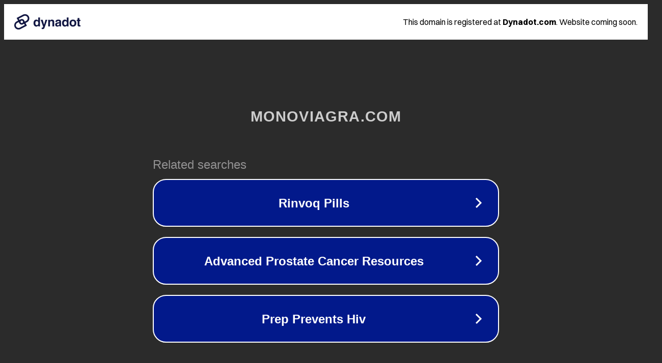

--- FILE ---
content_type: text/html; charset=utf-8
request_url: http://ww25.monoviagra.com/tag/nelly-korda/?subid1=20240228-2011-2625-8901-0f248b37c985
body_size: 1198
content:
<!doctype html>
<html data-adblockkey="MFwwDQYJKoZIhvcNAQEBBQADSwAwSAJBANDrp2lz7AOmADaN8tA50LsWcjLFyQFcb/P2Txc58oYOeILb3vBw7J6f4pamkAQVSQuqYsKx3YzdUHCvbVZvFUsCAwEAAQ==_bL7DZCG6R1ij4nVuJeeNGU3HvxRv5OV5lj6J6shTzlcn1EzNEMiIh3HFIybm/jFOmOjYTQ+hkueF6xKShUlRKw==" lang="en" style="background: #2B2B2B;">
<head>
    <meta charset="utf-8">
    <meta name="viewport" content="width=device-width, initial-scale=1">
    <link rel="icon" href="[data-uri]">
    <link rel="preconnect" href="https://www.google.com" crossorigin>
</head>
<body>
<div id="target" style="opacity: 0"></div>
<script>window.park = "eyJ1dWlkIjoiZTdkZmQ5MDYtZjgwMi00NjgwLTgxZmUtM2ExNjc4Yjg1OWJmIiwicGFnZV90aW1lIjoxNzY3Mjk1MDAxLCJwYWdlX3VybCI6Imh0dHA6Ly93dzI1Lm1vbm92aWFncmEuY29tL3RhZy9uZWxseS1rb3JkYS8/[base64]";</script>
<script src="/bacVhyuUw.js"></script>
</body>
</html>
